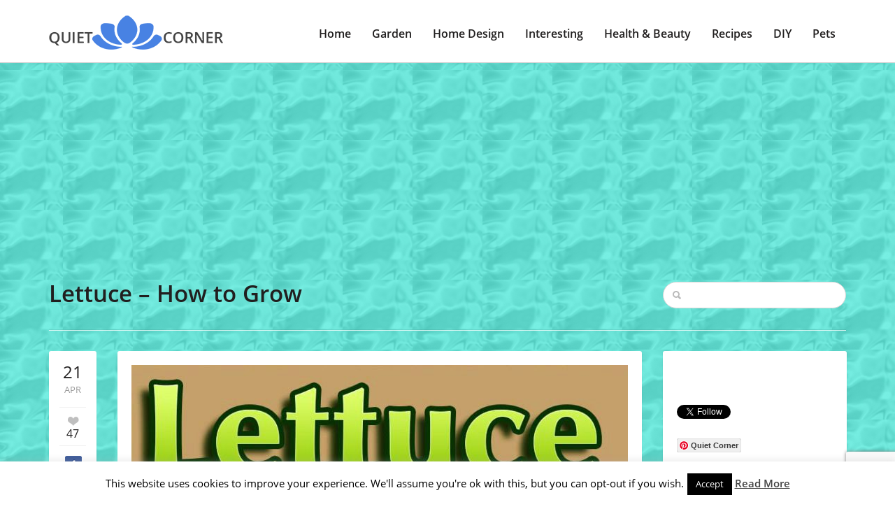

--- FILE ---
content_type: text/html; charset=utf-8
request_url: https://www.google.com/recaptcha/api2/anchor?ar=1&k=6LdTF6kZAAAAADWLzBwOMRgz4bCk6DDWtF4JWBhB&co=aHR0cHM6Ly93d3cucXVpZXQtY29ybmVyLmNvbTo0NDM.&hl=en&v=PoyoqOPhxBO7pBk68S4YbpHZ&size=invisible&anchor-ms=20000&execute-ms=30000&cb=52vnnb9e2opp
body_size: 48764
content:
<!DOCTYPE HTML><html dir="ltr" lang="en"><head><meta http-equiv="Content-Type" content="text/html; charset=UTF-8">
<meta http-equiv="X-UA-Compatible" content="IE=edge">
<title>reCAPTCHA</title>
<style type="text/css">
/* cyrillic-ext */
@font-face {
  font-family: 'Roboto';
  font-style: normal;
  font-weight: 400;
  font-stretch: 100%;
  src: url(//fonts.gstatic.com/s/roboto/v48/KFO7CnqEu92Fr1ME7kSn66aGLdTylUAMa3GUBHMdazTgWw.woff2) format('woff2');
  unicode-range: U+0460-052F, U+1C80-1C8A, U+20B4, U+2DE0-2DFF, U+A640-A69F, U+FE2E-FE2F;
}
/* cyrillic */
@font-face {
  font-family: 'Roboto';
  font-style: normal;
  font-weight: 400;
  font-stretch: 100%;
  src: url(//fonts.gstatic.com/s/roboto/v48/KFO7CnqEu92Fr1ME7kSn66aGLdTylUAMa3iUBHMdazTgWw.woff2) format('woff2');
  unicode-range: U+0301, U+0400-045F, U+0490-0491, U+04B0-04B1, U+2116;
}
/* greek-ext */
@font-face {
  font-family: 'Roboto';
  font-style: normal;
  font-weight: 400;
  font-stretch: 100%;
  src: url(//fonts.gstatic.com/s/roboto/v48/KFO7CnqEu92Fr1ME7kSn66aGLdTylUAMa3CUBHMdazTgWw.woff2) format('woff2');
  unicode-range: U+1F00-1FFF;
}
/* greek */
@font-face {
  font-family: 'Roboto';
  font-style: normal;
  font-weight: 400;
  font-stretch: 100%;
  src: url(//fonts.gstatic.com/s/roboto/v48/KFO7CnqEu92Fr1ME7kSn66aGLdTylUAMa3-UBHMdazTgWw.woff2) format('woff2');
  unicode-range: U+0370-0377, U+037A-037F, U+0384-038A, U+038C, U+038E-03A1, U+03A3-03FF;
}
/* math */
@font-face {
  font-family: 'Roboto';
  font-style: normal;
  font-weight: 400;
  font-stretch: 100%;
  src: url(//fonts.gstatic.com/s/roboto/v48/KFO7CnqEu92Fr1ME7kSn66aGLdTylUAMawCUBHMdazTgWw.woff2) format('woff2');
  unicode-range: U+0302-0303, U+0305, U+0307-0308, U+0310, U+0312, U+0315, U+031A, U+0326-0327, U+032C, U+032F-0330, U+0332-0333, U+0338, U+033A, U+0346, U+034D, U+0391-03A1, U+03A3-03A9, U+03B1-03C9, U+03D1, U+03D5-03D6, U+03F0-03F1, U+03F4-03F5, U+2016-2017, U+2034-2038, U+203C, U+2040, U+2043, U+2047, U+2050, U+2057, U+205F, U+2070-2071, U+2074-208E, U+2090-209C, U+20D0-20DC, U+20E1, U+20E5-20EF, U+2100-2112, U+2114-2115, U+2117-2121, U+2123-214F, U+2190, U+2192, U+2194-21AE, U+21B0-21E5, U+21F1-21F2, U+21F4-2211, U+2213-2214, U+2216-22FF, U+2308-230B, U+2310, U+2319, U+231C-2321, U+2336-237A, U+237C, U+2395, U+239B-23B7, U+23D0, U+23DC-23E1, U+2474-2475, U+25AF, U+25B3, U+25B7, U+25BD, U+25C1, U+25CA, U+25CC, U+25FB, U+266D-266F, U+27C0-27FF, U+2900-2AFF, U+2B0E-2B11, U+2B30-2B4C, U+2BFE, U+3030, U+FF5B, U+FF5D, U+1D400-1D7FF, U+1EE00-1EEFF;
}
/* symbols */
@font-face {
  font-family: 'Roboto';
  font-style: normal;
  font-weight: 400;
  font-stretch: 100%;
  src: url(//fonts.gstatic.com/s/roboto/v48/KFO7CnqEu92Fr1ME7kSn66aGLdTylUAMaxKUBHMdazTgWw.woff2) format('woff2');
  unicode-range: U+0001-000C, U+000E-001F, U+007F-009F, U+20DD-20E0, U+20E2-20E4, U+2150-218F, U+2190, U+2192, U+2194-2199, U+21AF, U+21E6-21F0, U+21F3, U+2218-2219, U+2299, U+22C4-22C6, U+2300-243F, U+2440-244A, U+2460-24FF, U+25A0-27BF, U+2800-28FF, U+2921-2922, U+2981, U+29BF, U+29EB, U+2B00-2BFF, U+4DC0-4DFF, U+FFF9-FFFB, U+10140-1018E, U+10190-1019C, U+101A0, U+101D0-101FD, U+102E0-102FB, U+10E60-10E7E, U+1D2C0-1D2D3, U+1D2E0-1D37F, U+1F000-1F0FF, U+1F100-1F1AD, U+1F1E6-1F1FF, U+1F30D-1F30F, U+1F315, U+1F31C, U+1F31E, U+1F320-1F32C, U+1F336, U+1F378, U+1F37D, U+1F382, U+1F393-1F39F, U+1F3A7-1F3A8, U+1F3AC-1F3AF, U+1F3C2, U+1F3C4-1F3C6, U+1F3CA-1F3CE, U+1F3D4-1F3E0, U+1F3ED, U+1F3F1-1F3F3, U+1F3F5-1F3F7, U+1F408, U+1F415, U+1F41F, U+1F426, U+1F43F, U+1F441-1F442, U+1F444, U+1F446-1F449, U+1F44C-1F44E, U+1F453, U+1F46A, U+1F47D, U+1F4A3, U+1F4B0, U+1F4B3, U+1F4B9, U+1F4BB, U+1F4BF, U+1F4C8-1F4CB, U+1F4D6, U+1F4DA, U+1F4DF, U+1F4E3-1F4E6, U+1F4EA-1F4ED, U+1F4F7, U+1F4F9-1F4FB, U+1F4FD-1F4FE, U+1F503, U+1F507-1F50B, U+1F50D, U+1F512-1F513, U+1F53E-1F54A, U+1F54F-1F5FA, U+1F610, U+1F650-1F67F, U+1F687, U+1F68D, U+1F691, U+1F694, U+1F698, U+1F6AD, U+1F6B2, U+1F6B9-1F6BA, U+1F6BC, U+1F6C6-1F6CF, U+1F6D3-1F6D7, U+1F6E0-1F6EA, U+1F6F0-1F6F3, U+1F6F7-1F6FC, U+1F700-1F7FF, U+1F800-1F80B, U+1F810-1F847, U+1F850-1F859, U+1F860-1F887, U+1F890-1F8AD, U+1F8B0-1F8BB, U+1F8C0-1F8C1, U+1F900-1F90B, U+1F93B, U+1F946, U+1F984, U+1F996, U+1F9E9, U+1FA00-1FA6F, U+1FA70-1FA7C, U+1FA80-1FA89, U+1FA8F-1FAC6, U+1FACE-1FADC, U+1FADF-1FAE9, U+1FAF0-1FAF8, U+1FB00-1FBFF;
}
/* vietnamese */
@font-face {
  font-family: 'Roboto';
  font-style: normal;
  font-weight: 400;
  font-stretch: 100%;
  src: url(//fonts.gstatic.com/s/roboto/v48/KFO7CnqEu92Fr1ME7kSn66aGLdTylUAMa3OUBHMdazTgWw.woff2) format('woff2');
  unicode-range: U+0102-0103, U+0110-0111, U+0128-0129, U+0168-0169, U+01A0-01A1, U+01AF-01B0, U+0300-0301, U+0303-0304, U+0308-0309, U+0323, U+0329, U+1EA0-1EF9, U+20AB;
}
/* latin-ext */
@font-face {
  font-family: 'Roboto';
  font-style: normal;
  font-weight: 400;
  font-stretch: 100%;
  src: url(//fonts.gstatic.com/s/roboto/v48/KFO7CnqEu92Fr1ME7kSn66aGLdTylUAMa3KUBHMdazTgWw.woff2) format('woff2');
  unicode-range: U+0100-02BA, U+02BD-02C5, U+02C7-02CC, U+02CE-02D7, U+02DD-02FF, U+0304, U+0308, U+0329, U+1D00-1DBF, U+1E00-1E9F, U+1EF2-1EFF, U+2020, U+20A0-20AB, U+20AD-20C0, U+2113, U+2C60-2C7F, U+A720-A7FF;
}
/* latin */
@font-face {
  font-family: 'Roboto';
  font-style: normal;
  font-weight: 400;
  font-stretch: 100%;
  src: url(//fonts.gstatic.com/s/roboto/v48/KFO7CnqEu92Fr1ME7kSn66aGLdTylUAMa3yUBHMdazQ.woff2) format('woff2');
  unicode-range: U+0000-00FF, U+0131, U+0152-0153, U+02BB-02BC, U+02C6, U+02DA, U+02DC, U+0304, U+0308, U+0329, U+2000-206F, U+20AC, U+2122, U+2191, U+2193, U+2212, U+2215, U+FEFF, U+FFFD;
}
/* cyrillic-ext */
@font-face {
  font-family: 'Roboto';
  font-style: normal;
  font-weight: 500;
  font-stretch: 100%;
  src: url(//fonts.gstatic.com/s/roboto/v48/KFO7CnqEu92Fr1ME7kSn66aGLdTylUAMa3GUBHMdazTgWw.woff2) format('woff2');
  unicode-range: U+0460-052F, U+1C80-1C8A, U+20B4, U+2DE0-2DFF, U+A640-A69F, U+FE2E-FE2F;
}
/* cyrillic */
@font-face {
  font-family: 'Roboto';
  font-style: normal;
  font-weight: 500;
  font-stretch: 100%;
  src: url(//fonts.gstatic.com/s/roboto/v48/KFO7CnqEu92Fr1ME7kSn66aGLdTylUAMa3iUBHMdazTgWw.woff2) format('woff2');
  unicode-range: U+0301, U+0400-045F, U+0490-0491, U+04B0-04B1, U+2116;
}
/* greek-ext */
@font-face {
  font-family: 'Roboto';
  font-style: normal;
  font-weight: 500;
  font-stretch: 100%;
  src: url(//fonts.gstatic.com/s/roboto/v48/KFO7CnqEu92Fr1ME7kSn66aGLdTylUAMa3CUBHMdazTgWw.woff2) format('woff2');
  unicode-range: U+1F00-1FFF;
}
/* greek */
@font-face {
  font-family: 'Roboto';
  font-style: normal;
  font-weight: 500;
  font-stretch: 100%;
  src: url(//fonts.gstatic.com/s/roboto/v48/KFO7CnqEu92Fr1ME7kSn66aGLdTylUAMa3-UBHMdazTgWw.woff2) format('woff2');
  unicode-range: U+0370-0377, U+037A-037F, U+0384-038A, U+038C, U+038E-03A1, U+03A3-03FF;
}
/* math */
@font-face {
  font-family: 'Roboto';
  font-style: normal;
  font-weight: 500;
  font-stretch: 100%;
  src: url(//fonts.gstatic.com/s/roboto/v48/KFO7CnqEu92Fr1ME7kSn66aGLdTylUAMawCUBHMdazTgWw.woff2) format('woff2');
  unicode-range: U+0302-0303, U+0305, U+0307-0308, U+0310, U+0312, U+0315, U+031A, U+0326-0327, U+032C, U+032F-0330, U+0332-0333, U+0338, U+033A, U+0346, U+034D, U+0391-03A1, U+03A3-03A9, U+03B1-03C9, U+03D1, U+03D5-03D6, U+03F0-03F1, U+03F4-03F5, U+2016-2017, U+2034-2038, U+203C, U+2040, U+2043, U+2047, U+2050, U+2057, U+205F, U+2070-2071, U+2074-208E, U+2090-209C, U+20D0-20DC, U+20E1, U+20E5-20EF, U+2100-2112, U+2114-2115, U+2117-2121, U+2123-214F, U+2190, U+2192, U+2194-21AE, U+21B0-21E5, U+21F1-21F2, U+21F4-2211, U+2213-2214, U+2216-22FF, U+2308-230B, U+2310, U+2319, U+231C-2321, U+2336-237A, U+237C, U+2395, U+239B-23B7, U+23D0, U+23DC-23E1, U+2474-2475, U+25AF, U+25B3, U+25B7, U+25BD, U+25C1, U+25CA, U+25CC, U+25FB, U+266D-266F, U+27C0-27FF, U+2900-2AFF, U+2B0E-2B11, U+2B30-2B4C, U+2BFE, U+3030, U+FF5B, U+FF5D, U+1D400-1D7FF, U+1EE00-1EEFF;
}
/* symbols */
@font-face {
  font-family: 'Roboto';
  font-style: normal;
  font-weight: 500;
  font-stretch: 100%;
  src: url(//fonts.gstatic.com/s/roboto/v48/KFO7CnqEu92Fr1ME7kSn66aGLdTylUAMaxKUBHMdazTgWw.woff2) format('woff2');
  unicode-range: U+0001-000C, U+000E-001F, U+007F-009F, U+20DD-20E0, U+20E2-20E4, U+2150-218F, U+2190, U+2192, U+2194-2199, U+21AF, U+21E6-21F0, U+21F3, U+2218-2219, U+2299, U+22C4-22C6, U+2300-243F, U+2440-244A, U+2460-24FF, U+25A0-27BF, U+2800-28FF, U+2921-2922, U+2981, U+29BF, U+29EB, U+2B00-2BFF, U+4DC0-4DFF, U+FFF9-FFFB, U+10140-1018E, U+10190-1019C, U+101A0, U+101D0-101FD, U+102E0-102FB, U+10E60-10E7E, U+1D2C0-1D2D3, U+1D2E0-1D37F, U+1F000-1F0FF, U+1F100-1F1AD, U+1F1E6-1F1FF, U+1F30D-1F30F, U+1F315, U+1F31C, U+1F31E, U+1F320-1F32C, U+1F336, U+1F378, U+1F37D, U+1F382, U+1F393-1F39F, U+1F3A7-1F3A8, U+1F3AC-1F3AF, U+1F3C2, U+1F3C4-1F3C6, U+1F3CA-1F3CE, U+1F3D4-1F3E0, U+1F3ED, U+1F3F1-1F3F3, U+1F3F5-1F3F7, U+1F408, U+1F415, U+1F41F, U+1F426, U+1F43F, U+1F441-1F442, U+1F444, U+1F446-1F449, U+1F44C-1F44E, U+1F453, U+1F46A, U+1F47D, U+1F4A3, U+1F4B0, U+1F4B3, U+1F4B9, U+1F4BB, U+1F4BF, U+1F4C8-1F4CB, U+1F4D6, U+1F4DA, U+1F4DF, U+1F4E3-1F4E6, U+1F4EA-1F4ED, U+1F4F7, U+1F4F9-1F4FB, U+1F4FD-1F4FE, U+1F503, U+1F507-1F50B, U+1F50D, U+1F512-1F513, U+1F53E-1F54A, U+1F54F-1F5FA, U+1F610, U+1F650-1F67F, U+1F687, U+1F68D, U+1F691, U+1F694, U+1F698, U+1F6AD, U+1F6B2, U+1F6B9-1F6BA, U+1F6BC, U+1F6C6-1F6CF, U+1F6D3-1F6D7, U+1F6E0-1F6EA, U+1F6F0-1F6F3, U+1F6F7-1F6FC, U+1F700-1F7FF, U+1F800-1F80B, U+1F810-1F847, U+1F850-1F859, U+1F860-1F887, U+1F890-1F8AD, U+1F8B0-1F8BB, U+1F8C0-1F8C1, U+1F900-1F90B, U+1F93B, U+1F946, U+1F984, U+1F996, U+1F9E9, U+1FA00-1FA6F, U+1FA70-1FA7C, U+1FA80-1FA89, U+1FA8F-1FAC6, U+1FACE-1FADC, U+1FADF-1FAE9, U+1FAF0-1FAF8, U+1FB00-1FBFF;
}
/* vietnamese */
@font-face {
  font-family: 'Roboto';
  font-style: normal;
  font-weight: 500;
  font-stretch: 100%;
  src: url(//fonts.gstatic.com/s/roboto/v48/KFO7CnqEu92Fr1ME7kSn66aGLdTylUAMa3OUBHMdazTgWw.woff2) format('woff2');
  unicode-range: U+0102-0103, U+0110-0111, U+0128-0129, U+0168-0169, U+01A0-01A1, U+01AF-01B0, U+0300-0301, U+0303-0304, U+0308-0309, U+0323, U+0329, U+1EA0-1EF9, U+20AB;
}
/* latin-ext */
@font-face {
  font-family: 'Roboto';
  font-style: normal;
  font-weight: 500;
  font-stretch: 100%;
  src: url(//fonts.gstatic.com/s/roboto/v48/KFO7CnqEu92Fr1ME7kSn66aGLdTylUAMa3KUBHMdazTgWw.woff2) format('woff2');
  unicode-range: U+0100-02BA, U+02BD-02C5, U+02C7-02CC, U+02CE-02D7, U+02DD-02FF, U+0304, U+0308, U+0329, U+1D00-1DBF, U+1E00-1E9F, U+1EF2-1EFF, U+2020, U+20A0-20AB, U+20AD-20C0, U+2113, U+2C60-2C7F, U+A720-A7FF;
}
/* latin */
@font-face {
  font-family: 'Roboto';
  font-style: normal;
  font-weight: 500;
  font-stretch: 100%;
  src: url(//fonts.gstatic.com/s/roboto/v48/KFO7CnqEu92Fr1ME7kSn66aGLdTylUAMa3yUBHMdazQ.woff2) format('woff2');
  unicode-range: U+0000-00FF, U+0131, U+0152-0153, U+02BB-02BC, U+02C6, U+02DA, U+02DC, U+0304, U+0308, U+0329, U+2000-206F, U+20AC, U+2122, U+2191, U+2193, U+2212, U+2215, U+FEFF, U+FFFD;
}
/* cyrillic-ext */
@font-face {
  font-family: 'Roboto';
  font-style: normal;
  font-weight: 900;
  font-stretch: 100%;
  src: url(//fonts.gstatic.com/s/roboto/v48/KFO7CnqEu92Fr1ME7kSn66aGLdTylUAMa3GUBHMdazTgWw.woff2) format('woff2');
  unicode-range: U+0460-052F, U+1C80-1C8A, U+20B4, U+2DE0-2DFF, U+A640-A69F, U+FE2E-FE2F;
}
/* cyrillic */
@font-face {
  font-family: 'Roboto';
  font-style: normal;
  font-weight: 900;
  font-stretch: 100%;
  src: url(//fonts.gstatic.com/s/roboto/v48/KFO7CnqEu92Fr1ME7kSn66aGLdTylUAMa3iUBHMdazTgWw.woff2) format('woff2');
  unicode-range: U+0301, U+0400-045F, U+0490-0491, U+04B0-04B1, U+2116;
}
/* greek-ext */
@font-face {
  font-family: 'Roboto';
  font-style: normal;
  font-weight: 900;
  font-stretch: 100%;
  src: url(//fonts.gstatic.com/s/roboto/v48/KFO7CnqEu92Fr1ME7kSn66aGLdTylUAMa3CUBHMdazTgWw.woff2) format('woff2');
  unicode-range: U+1F00-1FFF;
}
/* greek */
@font-face {
  font-family: 'Roboto';
  font-style: normal;
  font-weight: 900;
  font-stretch: 100%;
  src: url(//fonts.gstatic.com/s/roboto/v48/KFO7CnqEu92Fr1ME7kSn66aGLdTylUAMa3-UBHMdazTgWw.woff2) format('woff2');
  unicode-range: U+0370-0377, U+037A-037F, U+0384-038A, U+038C, U+038E-03A1, U+03A3-03FF;
}
/* math */
@font-face {
  font-family: 'Roboto';
  font-style: normal;
  font-weight: 900;
  font-stretch: 100%;
  src: url(//fonts.gstatic.com/s/roboto/v48/KFO7CnqEu92Fr1ME7kSn66aGLdTylUAMawCUBHMdazTgWw.woff2) format('woff2');
  unicode-range: U+0302-0303, U+0305, U+0307-0308, U+0310, U+0312, U+0315, U+031A, U+0326-0327, U+032C, U+032F-0330, U+0332-0333, U+0338, U+033A, U+0346, U+034D, U+0391-03A1, U+03A3-03A9, U+03B1-03C9, U+03D1, U+03D5-03D6, U+03F0-03F1, U+03F4-03F5, U+2016-2017, U+2034-2038, U+203C, U+2040, U+2043, U+2047, U+2050, U+2057, U+205F, U+2070-2071, U+2074-208E, U+2090-209C, U+20D0-20DC, U+20E1, U+20E5-20EF, U+2100-2112, U+2114-2115, U+2117-2121, U+2123-214F, U+2190, U+2192, U+2194-21AE, U+21B0-21E5, U+21F1-21F2, U+21F4-2211, U+2213-2214, U+2216-22FF, U+2308-230B, U+2310, U+2319, U+231C-2321, U+2336-237A, U+237C, U+2395, U+239B-23B7, U+23D0, U+23DC-23E1, U+2474-2475, U+25AF, U+25B3, U+25B7, U+25BD, U+25C1, U+25CA, U+25CC, U+25FB, U+266D-266F, U+27C0-27FF, U+2900-2AFF, U+2B0E-2B11, U+2B30-2B4C, U+2BFE, U+3030, U+FF5B, U+FF5D, U+1D400-1D7FF, U+1EE00-1EEFF;
}
/* symbols */
@font-face {
  font-family: 'Roboto';
  font-style: normal;
  font-weight: 900;
  font-stretch: 100%;
  src: url(//fonts.gstatic.com/s/roboto/v48/KFO7CnqEu92Fr1ME7kSn66aGLdTylUAMaxKUBHMdazTgWw.woff2) format('woff2');
  unicode-range: U+0001-000C, U+000E-001F, U+007F-009F, U+20DD-20E0, U+20E2-20E4, U+2150-218F, U+2190, U+2192, U+2194-2199, U+21AF, U+21E6-21F0, U+21F3, U+2218-2219, U+2299, U+22C4-22C6, U+2300-243F, U+2440-244A, U+2460-24FF, U+25A0-27BF, U+2800-28FF, U+2921-2922, U+2981, U+29BF, U+29EB, U+2B00-2BFF, U+4DC0-4DFF, U+FFF9-FFFB, U+10140-1018E, U+10190-1019C, U+101A0, U+101D0-101FD, U+102E0-102FB, U+10E60-10E7E, U+1D2C0-1D2D3, U+1D2E0-1D37F, U+1F000-1F0FF, U+1F100-1F1AD, U+1F1E6-1F1FF, U+1F30D-1F30F, U+1F315, U+1F31C, U+1F31E, U+1F320-1F32C, U+1F336, U+1F378, U+1F37D, U+1F382, U+1F393-1F39F, U+1F3A7-1F3A8, U+1F3AC-1F3AF, U+1F3C2, U+1F3C4-1F3C6, U+1F3CA-1F3CE, U+1F3D4-1F3E0, U+1F3ED, U+1F3F1-1F3F3, U+1F3F5-1F3F7, U+1F408, U+1F415, U+1F41F, U+1F426, U+1F43F, U+1F441-1F442, U+1F444, U+1F446-1F449, U+1F44C-1F44E, U+1F453, U+1F46A, U+1F47D, U+1F4A3, U+1F4B0, U+1F4B3, U+1F4B9, U+1F4BB, U+1F4BF, U+1F4C8-1F4CB, U+1F4D6, U+1F4DA, U+1F4DF, U+1F4E3-1F4E6, U+1F4EA-1F4ED, U+1F4F7, U+1F4F9-1F4FB, U+1F4FD-1F4FE, U+1F503, U+1F507-1F50B, U+1F50D, U+1F512-1F513, U+1F53E-1F54A, U+1F54F-1F5FA, U+1F610, U+1F650-1F67F, U+1F687, U+1F68D, U+1F691, U+1F694, U+1F698, U+1F6AD, U+1F6B2, U+1F6B9-1F6BA, U+1F6BC, U+1F6C6-1F6CF, U+1F6D3-1F6D7, U+1F6E0-1F6EA, U+1F6F0-1F6F3, U+1F6F7-1F6FC, U+1F700-1F7FF, U+1F800-1F80B, U+1F810-1F847, U+1F850-1F859, U+1F860-1F887, U+1F890-1F8AD, U+1F8B0-1F8BB, U+1F8C0-1F8C1, U+1F900-1F90B, U+1F93B, U+1F946, U+1F984, U+1F996, U+1F9E9, U+1FA00-1FA6F, U+1FA70-1FA7C, U+1FA80-1FA89, U+1FA8F-1FAC6, U+1FACE-1FADC, U+1FADF-1FAE9, U+1FAF0-1FAF8, U+1FB00-1FBFF;
}
/* vietnamese */
@font-face {
  font-family: 'Roboto';
  font-style: normal;
  font-weight: 900;
  font-stretch: 100%;
  src: url(//fonts.gstatic.com/s/roboto/v48/KFO7CnqEu92Fr1ME7kSn66aGLdTylUAMa3OUBHMdazTgWw.woff2) format('woff2');
  unicode-range: U+0102-0103, U+0110-0111, U+0128-0129, U+0168-0169, U+01A0-01A1, U+01AF-01B0, U+0300-0301, U+0303-0304, U+0308-0309, U+0323, U+0329, U+1EA0-1EF9, U+20AB;
}
/* latin-ext */
@font-face {
  font-family: 'Roboto';
  font-style: normal;
  font-weight: 900;
  font-stretch: 100%;
  src: url(//fonts.gstatic.com/s/roboto/v48/KFO7CnqEu92Fr1ME7kSn66aGLdTylUAMa3KUBHMdazTgWw.woff2) format('woff2');
  unicode-range: U+0100-02BA, U+02BD-02C5, U+02C7-02CC, U+02CE-02D7, U+02DD-02FF, U+0304, U+0308, U+0329, U+1D00-1DBF, U+1E00-1E9F, U+1EF2-1EFF, U+2020, U+20A0-20AB, U+20AD-20C0, U+2113, U+2C60-2C7F, U+A720-A7FF;
}
/* latin */
@font-face {
  font-family: 'Roboto';
  font-style: normal;
  font-weight: 900;
  font-stretch: 100%;
  src: url(//fonts.gstatic.com/s/roboto/v48/KFO7CnqEu92Fr1ME7kSn66aGLdTylUAMa3yUBHMdazQ.woff2) format('woff2');
  unicode-range: U+0000-00FF, U+0131, U+0152-0153, U+02BB-02BC, U+02C6, U+02DA, U+02DC, U+0304, U+0308, U+0329, U+2000-206F, U+20AC, U+2122, U+2191, U+2193, U+2212, U+2215, U+FEFF, U+FFFD;
}

</style>
<link rel="stylesheet" type="text/css" href="https://www.gstatic.com/recaptcha/releases/PoyoqOPhxBO7pBk68S4YbpHZ/styles__ltr.css">
<script nonce="SymhIqsMGe_M1U16ZiIqKw" type="text/javascript">window['__recaptcha_api'] = 'https://www.google.com/recaptcha/api2/';</script>
<script type="text/javascript" src="https://www.gstatic.com/recaptcha/releases/PoyoqOPhxBO7pBk68S4YbpHZ/recaptcha__en.js" nonce="SymhIqsMGe_M1U16ZiIqKw">
      
    </script></head>
<body><div id="rc-anchor-alert" class="rc-anchor-alert"></div>
<input type="hidden" id="recaptcha-token" value="[base64]">
<script type="text/javascript" nonce="SymhIqsMGe_M1U16ZiIqKw">
      recaptcha.anchor.Main.init("[\x22ainput\x22,[\x22bgdata\x22,\x22\x22,\[base64]/[base64]/[base64]/[base64]/cjw8ejpyPj4+eil9Y2F0Y2gobCl7dGhyb3cgbDt9fSxIPWZ1bmN0aW9uKHcsdCx6KXtpZih3PT0xOTR8fHc9PTIwOCl0LnZbd10/dC52W3ddLmNvbmNhdCh6KTp0LnZbd109b2Yoeix0KTtlbHNle2lmKHQuYkImJnchPTMxNylyZXR1cm47dz09NjZ8fHc9PTEyMnx8dz09NDcwfHx3PT00NHx8dz09NDE2fHx3PT0zOTd8fHc9PTQyMXx8dz09Njh8fHc9PTcwfHx3PT0xODQ/[base64]/[base64]/[base64]/bmV3IGRbVl0oSlswXSk6cD09Mj9uZXcgZFtWXShKWzBdLEpbMV0pOnA9PTM/bmV3IGRbVl0oSlswXSxKWzFdLEpbMl0pOnA9PTQ/[base64]/[base64]/[base64]/[base64]\x22,\[base64]\x22,\x22Zgliw6ZELmHCm8OqM8OHwqzDoMKqw5/DowECw5vCs8KQwoILw6jChhLCm8OIwq3CqsKDwqcjMSXCsGZYasOuYcKKaMKCHMOOXsO7w5VQEAXDi8KWbMOWUSt3A8Ksw6YLw63CnMKKwqcww5jDs8O7w7/DpV1sQwlwVDxxKy7Dl8O3w6DCrcO8VTxEABHCtMKGKkhpw75ZY2JYw7QEUy9YJsKHw7/CogUJaMOmVcOLY8K2w7Nhw7PDrTNAw5vDpsOIW8KWFcKHCcO/[base64]/[base64]/CvcOGF8O9w5VrwrskaMOvwoTDt8KmaSXCtzd1w5XDoynDkmg+wrRUw4vCv08uVhQmw5HDqVVRwpLDlsKew4ICwrIbw5DCk8KWfjQxNiLDm39ZcsOHKMOwbUrCnMOaUkp2w6bDpMOPw7nCpFPDhcKJcl4MwoF0wrfCvETDucOGw4PCrsKCwpLDvsK7wo98dcKaJlJ/wpc/amRhw7AQwq7CqMOMw71zB8KUWsODDMKgKVfChXXDkQMtw4XCnMOzbisEQmrDjAIgL3jCgMKYT1bDoDnDlUrCkmoNw7NabD/CrsOTWcKNw6zCnsK1w5XCt2U/JMKSfSHDocK0w4/CjyHCvhDClsOybsO9VcKNw5hLwr/[base64]/DglDCuMK1D8O/[base64]/Du2cQw7JAc352w5fCrxvDq8K1AwBjIhnDrUbCucKkEH/[base64]/CkmHCjArDq8OqUX/DokfDsMOfTXhBwpM3w6ZAO8OXMndYw4/CiHzDmsKmHVTDmnrCszRUwpnDikvCr8OTw5nCpiRnYsK7E8KLwqhrbsK2w7BBWMKrwr7DpzNnP35hHk7CqDBlw5VDfERUKUUAw4x2wrPDqUAyLMOMb0XDl3jDjwLDssOITsOiw5R1CmMPw6ESBmBkE8KhTlNyw4/DsgRSw69lVcKYbAhxIsKQw7DDhMOmw4/[base64]/Ds8OaDC/DgMOwwq/CosOLCn/CocKNwozCmkDDoHTDi8OFayJ0fsOGw4Nuw4TDjHbDu8O4IcKHfT3DnF/DrsKmGcOCAnQjw401S8OmwqEqMMO9KxwvwqnCgsOnwoJxwpB+dWrDqHsywoTDq8K/wpbDlMKowoN4TxzCmsKMDXAjwq7DosKzLwo7GcOtwpDChjnDrcOLdnsuwo/[base64]/Du3Now68hckjCqyN0w4HDmWHDpSzDsMKkbjvDqcOTwozDj8KAw6FsSnMSw6MPSsOAfcOWWnDChMKBw7TCoMOsYMKXwpk/[base64]/K8Ouw7LDkjx7wq3CjMOIwrJpMTVqKcO7LCPDjwkxwp17w53CimrCqQ/DhMKAw5IpwpHDtnHChcKXwoHDhSvDu8K6MMOvwpAMd0rCg8KTbBUuwoZHw4HCtMKqw6DDmcOlZ8Kgw4JQYT/DgsOtWcK8PcO7eMOow77DgADCosKgw4PCrnxPMBEkw75BSAjDk8KdD2w0QX9EwrV0w4HCi8OwDivCmcO4PFrDuMOUw6/[base64]/CsMOnP8OLwqTCgDfDqE07K8Khw6g4w7xwacKfwpVPP8Kfw5/CuypNGBXCtwM3cCoqw7jCjSTCj8KOw7PDpzBxF8KHRS7CklLCkCbDpwXDqh/Dq8O/w4XCmglRwrQ5GMOFwqnCmGbCvsOQUsKSwr/CpH8DNVXDgcKBw6jCgVc5bQ3Cs8OUJMKNw7dfw5nDosO2VkTCq13DhADCg8KQw6LDvFBDTMOVdsOAUcKfwpJ2woXCnwzDgcOuw5UoJ8KHecKPQ8KLWMKww4Jyw6RowpFdScKmwoXDr8KEw4tywojDosO3w41BwpIQwpMqw4vDvXFjw6w+w4TDgsK/[base64]/[base64]/w5vDtcOYwqI/wqPCh8O9YsOCKsKqw6zCqsOvTRwwEELCr8OMB8OnwogpMcKYe1XDvMKvW8O/[base64]/DhsOtB8Kfwp5Aw6YZBWQ/wohxMA/CpQ/Cq3jDkH7DgmbDhHRVwqfCrTvDicO3w6rCkB7CvMOnVA5Zwq1Rw6x7wpnDvsOXCg5Pwpxqw59QWMK6Y8ObZcOTZGhvcMK3DjbDkMOkeMKkdDxuwp/DncOpw6TDs8K5FD8Mw4dNGxrDoE/DjsOWCcOpwrHDmijDv8OSw6pkw50QwqJVwp9Lw67CghN2w4MSNzxRwrDDksKLw5/ClcKgwqbDncKow4I3R2AuZcKbw6obTE10WBx1MRjDuMKrwo0DJMKuw4IbRcKxdW7DijrDm8Klwr3DuXIhw4fCmBBQPMKyw5TDrmENM8O5VkvDicKSw7XDksKZO8Ohe8OHwqrCmBrDqAU4GC/DocKHCsKuwq/CvU/DjMOnw6xtw4DCjmHChGTCkcOqdsOzw7ETeMOkw5zDrsOcw4xDwobDtnfDsCJgTjEZDHcRQcOVc1vCoy/DqMOSwoTDg8Oow6kHw6nCswBIwqxewqTDqMKObAkXGsKgZ8OGE8KOwo/CjMOawrjCtVPCmVBwPMOyU8KhVcKYA8OCw6DDm2sUwpPCjWY4w5U3w7YMw6nDnMK/wpvDglLCqVHDn8O6KBfDqD7CmcORA1hgwqlKw6DDpcO3w75kQSHCpcOFRVZ1CRsdHsOwwqkKwr9jKhIAw6lSw57CmMOIw5vDu8OHwrJkTsKCw7pfwqvDiMOgw6JnZcOoQArDtMO4wpJbDMKgw6TDlcO8KsOEw5BYw5EOw5R3w4PCmcKywr4lw4/Ck17Dnlp5w4vDpFnCkglgTjfCs3/DhcOMw5nCt3fDnMKmw47CulnDs8OIfMKIw7PCucOwIjldwovDtMOlYUbDjlMvw6jDtSZWwqxJCUrDuj5Kw6kXGiXDlg7CokvCplhLEkUSXMOFw7tcHsKlFCLCo8Olwq7DtsOTbsO4YMODwpfDviHDj8Osanckw4/[base64]/DMOiCTbCpkLDlX0sw6x4w5/[base64]/[base64]/[base64]/DpMOcFFNKPkw4woxswqEowolRQCF7w5/CjMKZw7zChT40wpwYwrPDhMO+w4giw5nDmcO/O2ENwrZ0cCpywqrCijBKesOjwqDDpEsSZmHDqxNpw5PCgBk4wq3CjMOaQAFldDvDijfCsxMMaC54w6h/wpJ6H8OLw4jCl8KiRkggwqBYQTbDjcOMwrJ2woNjwofCm1bCjMKyWzDCjyRaecOJTSbDuQUzZcKfw79HdFR8WsK1w44IIMKOGcOrGVx2U03CvcOVQ8ONVH/ChsO0MTzCmynClxYuwrbDuT4mZMOcwq7DpFMqBgsSw7nCs8O1f1cPNcOSI8O2w4HCpUXDocOkLMKVw6RSw4rCkcKww4zDk3TDhVbDl8OSw6TCgBXCiFDCsMO3w7Jlw6E6wqtUCzsRw4vDp8Oow6gMwrjDssKMfMOxw4p/[base64]/[base64]/Cs8KywqR6NcKMUsK3BCnCscKDNVQTwrJHIk0dV07ChsKgwp0pcVQEEsKowrLCuFLDiMKIw5V+w44awo/Di8KPXGI1QMOdORTCvCnDl8OQw6pAEXHCrcOAE2zDosOzw4g6w4NIwqgGL1jDtsKSFMKQWsK9f2gHwrTDqVBILw/Cl01gJsKCNBVrwpTDtsK/A3LDhsKeJcObw6rCt8OZLMOcwqk7w5XDrsKzNsOpw4vCk8KVcsKJIVzCsGXCmhElbMK8w7jDusOpw51Nw5A8IMKLwpJJODTDvCoaLsOdK8OFUw0+w49Fe8OqVMKcwrDCs8KTw4R/YBnDr8O5wr7DnErDgiPDssK3NMO8w7LCl2HDmyfCsmzDnHZjwrMtbcKlw6TCsMOewptnw4fDj8OJVyBKw5BtScOpQWZ6wrd7w7/[base64]/[base64]/IDtuw4AFbMKmGg3CqVxQdsO/woHDszXCtcKUwqYLRS/CkkZ7NUzCtQwiw7bDhHBKw6XDlsKjHGPCs8OWw5fDjzpRNWsVw5d3DjjCh1APw5fCi8KDwoTCkwzChMOrN03CilHCgHJUFwRjwqMjacOYBsKjw6HDoBbCg03DlFB9b2EHwro6GMKNwoN2wrMJaUpPF8O/[base64]/CgmhEADlgZwnDjFrCjHHDvHQTwocyw6DDjcONRlknw6vDmcO/wr0neH3DuMOkSMOoEsKoPMK+wpBmOHU6w4hRw5vDiFvDp8Kcd8KQw5bCrsKSw5XDsDh9dRt6w4hWfMKMw6Q2exbDmBzCs8OJwoTDo8K1w7PCgMK+KVfDhMKQwp7ClHfCkcOMX3bCl8Kiwo3Dt1PCsz4MwpQBw6bDrcOJXWJjBkHCvMOkwr/Ch8KeW8OUV8OZGsOrXsKJC8KcXwrCulAFM8KSw5vDp8KKwqbDhkADE8OOwqnDu8OYGkoKwpfCnsKaYXPClU4raivCuAguQ8OUXRzCrlI/U2HCi8KncRvCjW8SwplOHMOrXcKew5DDv8OWwqRywrDClWHChsK9wpTClH8rw6nCp8KNwpYVwrh8HMOTw4AOAcOdTlwwwpXDhsKVw6lhwrRBwpnCvcK4R8OQNMOpK8KmBcKVw6AzLRXDqmzDqcK8wrslbMOiRsKTOAvDkcK0wpQpwprCnh/DpHfCp8Kzw6l9w6glecKJwqHDuMOZJMKBRMOrwobCiHNEw6xOSVtkwrYywowowpMvRA4AwrLDmggyf8Kswq1Bw7zDnSfCjgpkfXrCnF3CvsOIw6Quw5XCtBDDvcOTwoPCjsO1bCJZwqLCh8OJTMKDw63DrwrCo13CmMKMwpHDmMKUK2jDjG/CgF/DpsO7G8KbUh1Dd3kJwo7DpyMbw7vDvsO0RMOvw4jDnHBjw6pxe8Kjwo4qITBSIxrCoHbCtRt1TsONwrRlR8O8wqhzXibCvjAAw4rDp8KZFcKUVMKULcOuwqDCncKFw4tFwoFqb8OxZhLCn0xsw53DvDHDqwsLw4MCL8OKwp9kwo/DnMOlwqREXj0XwrXCkMOLfi3CjsKJRMOZw70yw4RKAsOHGMObPcKvw6J1XcOpAGjCuHweZF8kw5/DgFUDwr3DjMKtbcKLU8OFwqrDu8OdBHPDkcOSJ1UzwpvCmMK0N8OHDVnDlsOBGzbDvMKXwopBwpF0wq/[base64]/CtxzDtG9Iwq54wrrDuMOgw4cBwqU/DMKYCS0BwrfCocOqw6fDn2xLw6M6w4PCr8OWw7VwaV3Cg8K1TMO4w70kw6jDj8KFEcK3LVdnw6JDJg8swpvDkknDvETCi8Kzw6o7N3jDscOZFMOnwqRTY3zDv8KTCsKMw4fCmcO2XMKaKwwPTMOCGzIUwpLCssKMDsOvw5kfPMKsTGYNcXRKwot7ZcK/w5vCkFHChyfDllkFwqfCs8Omw6/Co8OHGMKIXh0Uwrs+wpMAfMKOwopUJzNhw7hdZWEgHcOGw5/Cm8KycsOcwqXDjQ/DkjrCuTrCsBdlesKhw7MQwrQQw7AEwoFMwonCtzrDgHpWPQ9lUjbCnsOjbMOPIH/CocKww6pGOR03JsOTwpElI1EdwpgCFMKHwoMxBCzCpEvDrsKZw4hiVMKGPsOhwp/CssKOwoUGE8OFe8Oib8OJw4MYQsKJPgQiHcK1FQjDlcOIwrZFH8OLFzzDg8Kjwq3DgcKowptJUk9QCTsbwq/Cn35pw7wpOWfDmh7CmcKNacODwonDvy5zSn/CrEXDl33Dg8OBPMKhw5rDhS7DqgLDj8ONYHw+csOBLsK/[base64]/w6ZDw6dMHSAPwpdtwpfCvgHCncKcMWweKcOgAicQw5cpXVUBAns9dz9YNsKXUsKVSMOuNVrCoAbDhihnwoBKCRYMwprCq8KDwozDmsOuSkzCpEYewpt7wp9GV8OYfmfDnmgycsOaDsKww47DnMKjRHERPcObL2Z/[base64]/Dn8O3woDDtz/[base64]/w6nCjQF/OBIWwojCsWkLwq/CqDHDlsKLw7pCaCDDpsKgNx7Cu8OScWjDkDrDhGVFS8KHw7fCoMK1wqdbDsK0e8Kyw45mwq3DkThdRcOyDMOrdhJsw7PDoUQXw5YXFcOGRMO/F0nDlEsRF8OHwo3CtmnCvcObXcOHOHMcK0cZw6VzEQLDj0U7w4fDtH7CgXV9DiHDrF/[base64]/w6TDpMOQw63DgTsgecKow7HCm8KFc8OIwovDgsObw5XDnQx7w5YPwoA3w7oYwofDsig/w4pELWbDtsO8TS3Dq0zDkMOFPMOrw6NRw7YfPsKuwqPDmsOSBXbCljgSPB/DkzBwwpUQw6bDvEcPAUbCg2olLsOyTnFew5hQTwZxwqfDrMK/BUU/wppawphKw6cJPsORecOyw7bCpMK/wp/CgcO+w5tJwqXCrCFswqDCoTPCoMOUPhXDljXDq8OxdsKxLTcTwpc5w6RaemXCszI7w5oOw5FpHFQIasO7DMOES8OZP8OGw6Y6w6zCvcK5BnjCgjBbwqkMC8O9wpDDm0R+cGzDuRLDgGlGw4/CpgkEVMORARjCjFnCpCZxRDfDvsODw6lYccKGHsKkwownwrgWwognME5Ywp7DocKhwoHCrm5Nwr7DtkwNNEFjJcOQwpDDtmXCoWoDwrHDtTkWR0EvNsOmEmjCr8KewoLCgMK4Zl3DtTxFPsKswqx+cU/Cs8KqwqBXLU4pPcOIw4fDhDDDncO1wqBWIRrCgF1Vw6xJwphfBcOsLCfDtlLDr8Oowr85w6B2GA7DksKXZGrDpsObw7TCisKFaCV8C8K3wojDk1giXWQGwoU/L2zDtnHCrQNnfcK5wqEfw5zDuy/Dt2nDpCLCjG7Dj3TCrcK3CsKaQwVDw6w7MR5fw6ATwqQRVsKHHCUOSwYZOjpTwpPDiWvDjQ/CusOfw79+wpwow67CmMKjw6xaccOjw5DDiMOxBgLCoGbDssK0wqUqwosPw5ttOWXCpV1Sw6cLLD3CmcOfJ8OZCErCj3kSHsOWwpI6a3lcE8Obw47Dgystw5fDp8KHw4/CnsOoExxoZMKTwqfCjMOEXS/ClMOBw6fCgQrCnMOzwqfCmsKcwrNUAzfCvMKBbMOnUTjCrcKAwr/Cij0CwqrDlhYBw5jCr0Yew5nCocKnwopXw6EHwoDDjcKZScO5wqbCqTFrw7lpwrpwwpLCqsO/w48kwrFdNsOcZyrCunjDlMOew5cDw5AQw58ww7U7UQ4GFMK/G8OYwpAXPB3DjCvDh8KWEDkEUcK7QG5pwpoKw7XDjcOUw4DCk8KzOcKQd8OVSinDrMKAEsKDwrbCrsOnA8OIwpvCmHnDun/Dgx/DqTppHMKOF8OdWxnDmcOBAlsCwobCmRHCkXkkwq7DjsKrwpkLwp3CtsOcE8K0NsK6DsOZwrENGDvCu1tCe0TCnMOMdBM6JMKHw4E/woo/U8OWw4lUw690wp5IfcOSI8K9wrlJfS98w75KwoLCucOdSsORUkzCm8Okw5okw7/DtcOFe8KNw4rDgsOMwpt9w6jCr8OAR03DlDJwwqXDhcOZJE44bsKbDQnCqcOaw7kiw4fDicORwr4vwqbDtltNw6gqwpgzwrAzUjPDin/[base64]/CugjCsmZ3R1/Dq8KyF8OZVS3Cv2B7M8OFwoJvLRzCrCJIwosVw4vCq8OMwrlaa2PCnS/CgycCw6HDlGN9wrHCmEpMwqzDjl9nw6PDn3gJwpVUw4Jfw7hIw7Fdw4hiDcKmwojDiXPCk8OCPcKyU8KQwoLCnzd6CgohdsOGwpTCtsOwBcKEwp9Bwp1OcFIZwqbCv3lDw4nCgwofw5fCsWIIw5cOw5TClRAZwr1aw6HCpcKMLS/DvDd5X8OVdcKWwqvCkcOESC8iOsKiw4LCgCHClsKNw5/[base64]/Ckk/DqMKdw6QINcKECsKCIcKRw69gDsOAw4vCuMO1c8KPwrDChcOTDAvCnsKaw51iPHrCm2/CuC8HTMKhZnViwobDp2/DjMONCUDDkFNlwpETwpvCmsKJw4LCuMKhKw/[base64]/DusKwbjouw4nDscKQBDvDt1rCv8OCIRTDmXZiM2pvw4nCjEfCmhDDtzYBd3bDvnTCtEhTQBg9w6/DjsOgMR3DolgMSyF0XcK/[base64]/[base64]/Do8KuTsKCw4M+YHBow4M1wrhMc0lNbsKSw74Bw77Dhn9kwpjCqVbDhlTCnGo4wpPCisOiw5/[base64]/Zhhiw7/Cm8OIFl/Dt2LDmMOcUWPCm8OxScK0wofDv8O7w6/CncKzwoNRw4ENwolBwobDmnTCjGPDvCXCrsKnw7PDkHNzwop5NMK1GsKBM8OMwrHCocK8X8K4wqdWH1B6esOgG8OUwq8gwrhgIMKjwpwkLxgYw7FkBcKTwrkpw7vDtEBmajzDuMOvwqnCnMO/BG/DnsOmwog9wrADw6ZSG8KhcndwD8OsTsKGJ8O0LDzCsEYiw7fDogcXw6Bjw6sfwqXDpRc/EcOAw4fCk2gRw7fCum7Cq8KmGFPDkcOODWZaIEAfOsOSwrLDgXzDusOjw7HDg2zDgcOiYQXDoiRfwotgw7ZawqLCkcKjwoYOP8K2RxDDgz7CpQ/DhS/DiUczw7DDl8KSGRoRw7QkOMOzwogyTcOcbV1TF8OaLMOdF8OQwp3CmWzCsVAvCMOoIjPCpMKcwrvDvmpgwr85P8OgMcOjw7XDjwJYw5zDpnx6w4rCrMKawojDi8Omwr/CrVHDingdwo3DjgfCtcKfZXYhw5rCs8KTCkXDqsKBw4dEVBnDnlHDo8KnwqjDi0wnwpPCu0HCv8Krw69XwpY/wqnDuCssIMK4w6jDl24OL8OhTsOyF1TCmMO0USHCjMKTw542woQKYAXCr8OJwpYLFMOLwqEnf8OtS8O1M8OoO3Zdw5Aowr5Ew53Dj2rDuQzCp8OgwpXCssKMBcKIw67CiyrDmcOAAMOgUk4GIywCIcK+woLCh19Zw7/[base64]/Cj28mwpYOMMOZwrvCpgPDq8O/[base64]/[base64]/w5VVw4bCncOgfBrDgDjCi8OjRRhrwrdxBFLDosKqDcKvw6dRw7V9wrzDmsKnw6oXwq/[base64]/dAvDpwN+w5dDw4DCkcO+esKswrTCnsKHwq7Cpyhww5bCsMKXFizDnMOow5h/dcKCGChCB8KSW8OVw53DtGlwJ8OIbsKow4TCmxXCmMOjfcOSfwDClMKmKMK6w48eRzk9bcOMG8O5wqPCm8K2wrNrRsKKd8ODwrpQw4LDgsOMAmvCkgoWwqoyK34swr3DnnvCv8KSeFxrw5YYT0/CmMOVwqbCjsKowrHCmcKiw7PDqzQLw6HCr1XCv8O1woFDYBzDmMOHwrvCucKpwp4bwpLDtzh0UXrDpDjCvkwOa2XDrgoswo/[base64]/Ct8KCwqskw6/Ck8ONwp8Fw4bDjcOlw57Dg8O4a8OZM0LDkVszw4XCucKvwpImwpjDvsOgwrgFEj7Dh8OYwooUw61cw5fCtklnw4gYwqjDu2tfwr9iFnHCmcKmw4UndVwwwrfClsOQTU1xHMKbw4gFw64Zf0h5SMOIwpErFmxHcxskwr1+XcOiw4R4wo8xwpnClMObw4ElNMK/XlzDiMOOw73DqMKKw7ZBT8OdRsOTwpTDgz4zIMKkw5HCqcKwwoUDw5HChgcsI8O9V3QnLcOrw7pJAsOQUMOzLnrCsy5SfcKFCRvDpMOPVBzDscKmwqbDgsORP8KDw5PDkUnDh8OPw7PDji7DlRbCnsOGNsKWw4c9a0x/wqIpICgyw5XCmcKUw7rDk8KNwrnDhsKYwoN6e8Ozw43ChsOow5MkTTXCh3c3CFZlw48uw7NYwq7CsXXDuGUYTz/DgcOacXLCty3Cr8KSQB3CicK+w4bCvsKqDld1GlBZDMKyw4omKhPChHx4wpjDoBoPw4E8wprDqMKmO8OSw6fDnsKGCV/ChcO+JcKwwrlnwqTDncOON0PDmm82w5fDkUYlQMKnD2lGw5DCmcOYw6LDisOsIHbCvDEPcsO6S8KaRsOCw4E5XW7DpsOwwr7CvMOWwqXCrsOSw6A/MsO/[base64]/[base64]/Cv8OOw6vCoMKNw5zDtsKSw4/ChcKiwpQaw7BbwrvCtMKvaXvCtMKyLi90w707DTU9w5/[base64]/CpTxSN8KORcOxPCzCulvCsMO+w77DoMK6w67DmcOmBy1jwrViUg9vR8K5fSXCmsOzWsKkV8KZw5jComvDiyAKwp92w6Zgwr7Cs0VSCsKUwozDpFdgw5xmBsKowpTCisOnw455EsK/Nio2wqbDq8K7Y8K5VMKmPMK2wo8Xw6XDkmQIw6JrEjwIw47DucOZwp3CgE57QcOGw6DDkcKef8ORMcOldRw/[base64]/Cj8OPw5RpDkvDuChzw79qwqZOCcOPdsOqwpYmw51yw4dywoRSU2fDhhHCpQfDjFhUw4/DksKtGMOJwo7DlcKNwpjCrcKMwo7Dt8KmwqPDvsOGDFxtdE8vwpbCkA1jS8KDJcOoK8KewpoXwrnDoyZdwrQMwptLw4puaUsSw5cJSUs/[base64]/DimzDrl7DnsKpw7EZPkTDuA7Cr8O+ecO0W8K2V8ORbXPDj3BhwrRnTcO6XjR9dClXwqrCmcOFMm/[base64]/[base64]/ChT5UR8K0b8K6R8OaBMO9ZMOjB8Kpw67CqBvDjU7DuMKRPlzCjQTCqsKXYMKmwp7DsMOHw65nwq/CsG0XGXvCtcKKw5DDpjnDjsOvwpYRNsO5FcOuTMOaw7xqw43ClTHDil/CslHDpwXDiTPDl8OkwqBRw7nCkMKTw6FZw6lswosgwrAzw5XDtsKLWjDDqBDCjQDCgMKRWMObcMOGKMO8MsKFBsK+LltlSgjDh8K6HcOCw7AUMB1zGsKrwq4fKMOrF8KHC8O/woXCl8ORwpEPOMOTOwPChQTDlHfCqUjDs0Fkwo8sHiswSsK4w7nDmkPCgHYCw7jClVjDnsOCdsKawrFZw5HDvsObwpofwqbCssKew6lCwpJGwpTDisOCw6fCoTvCnT7CncO+NxjDi8KAFsOEwr/[base64]/MsO/EnVIX8Kpw6UPw6TDhMOLMMOSdCl6wqfCqHzDvkxqDx/DkMO+wrxKw7JwwpXCo1nCucObYcOkw6QIFMO5KsKGw5XDl00BG8OzTW7CpC7Crx8aTMOww4LCqmcKWMK8wqBCBsOMQ1LCnMKMPcKUf8OkExXCs8O5G8OBEHwTRnHDncKcfMKuwpJ1PnJDw6M4csKjw4nDusOwacKrwpJ/[base64]/CsGABw70gTcKkGsOXw5LDhsOnw51dJsKrwogbPMKrVQhDw5XCssOtwpTDklA4TgtLQ8KxworDgzhBw58eUsO0w7ppecKuw5/Dk01kwqUTwpVTwoAqwpHCiU3CoMKhHEHCh3vDtsKbPBrCucO0Th3CucOwX3kQw53CmFXDvcOcfMKNWw3CkMKZw73DrcK5wofCpwcLfSVXYcKzS1xPwoE7ZMOMwrZJElxjw63CthkNBz5Sw7zDn8OqNcO9w7Btw6R7w4IywobCgi1sNz8IFBckXUvChcOKGAhXIA/DqUzDqUbDmMKKAwBrKhV0fsKBwo7DqmB/AAYKw5bCtsODFsOXw75XScOHEgAKPlLCocKFOzfClwpRRMK7w7TCv8KpAcKzCMOMNAjDkcO0wp3Cnh3DkmFvbMKowqXCt8Ozw5tCw6AuwoDCmHfDuh1fJsOWwqbCvcKMcxR0UcKew7wOwqHDmHTDvMK/FRpPw484wqQ/b8KcY18aQ8OKDsODw5vCnUBzwpVUw77DsnhIw58pwrzDqsOuScKPw4XCtxtmw4oWPw49wrbCusK1w73CjsK+B1fDpkfCmMKlfgwcLWDDlcK6AsOfFTFINCIaG2LCvMO9P3MDLl9swqrDiD/[base64]/DtsOJKsKew4gzwonDuhTCuxPDnS5Qw749wo/Dl8O2wok5L3fCisORwq/DpzRbw4bDpMKcOcK7woXDvR7DocK7wpjCscOlw7/DlcKFwoTClE7DksOSwrxLWDYSw6XDpsOnwrHDp1AUZhbCm3IfW8OkJsK5worDrMKiw7BewqkSV8KGai7CkXrDnFDCncK9B8Opw6B6EcOsWsO8wpTCrcOnBMOiYsKqw5DCi1wtSsKWfjbCkljDmSfDqFI7wo4/[base64]/DvsO/wp9VwqDCuH18PcOgbQHCkDRzBx/CgiPDpMOiw57Cu8OPwpjCuAfChkY3UcO/wpXDk8O2e8OFw75swpHDhcK+wohZw5M+w7tRDMOVw7VMMMOzwq0Swp9KdcKvw5xDwpzDllhbw53CpMKMY17Dqmc7FkHCh8OyZsKOw7fCjcO9w5IhAUfCp8KLw5XCpsO/Y8K+cQfDqF1jwrlcw6vCiMKLwoLCucKGRsOkw69/wqc+w5LCjMOHQ2ZyXVN1w5NowoolwpPCvsKew7nDiRzCsVDDtMOKAl7DjMOTdsOPXsODS8K8NB7CucOuw5wiwobCrTRrXQvCvMKVw6YDfcKbSGnCrRrDpV00wphcagxOwrgWScONIlfCmyHCqMOaw45dwpsUw7rChDPDm8KrwqElwo5/wqxpwrsVGS/[base64]/DvcKcLMOiwrVoGhoHw6YfPB9Pw4oQFsOXAxQ9wr3CjMKMwrQqTcOcZMOmw7nCk8KCwqdPwpTDo8KMOsKWw6HDi3fCmQ0zAMOfMh7CpkLClFg5R17CvcOVwoEGw4VKeMOxYwnCvcOAw6/DncOoQ2nDpcO5w59fwrZQJUF2M8OxeAZvwrLDvsKiXjwoG198B8KzaMO2HxHChjcdf8K2FcOLYgo6w4/Ds8K1bsOaw6FedUHDllp8fRjDqcOVw6HCvCXCti/DhmzCg8ObBApecMKPFSBpw480wrPCpMK8DMK/N8K5Ch9SwqTCgW8GecK6w7vCncODAsKGw4rDlcO9RnQMDMOEBMOQwo/CnmvDqcKNKnDClMOGRynCgsOnVi8/wrxnwr9kwr7CtlbDq8OYw6k8PMOnU8OJLMKzScOoBsO4fsKgFcKcwqQHwpAawqIHwp52c8K5W1nCkcKyZCY4aAMMCsOJb8KGA8Krwo9ma0DCnV7CkXPDmMOGw5tWTTjDusKlwrTCnsOKworCrsOfw6giA8K7GU0DwpPDhcKxGk/CgXdTR8KQf0PCqcKZwqdfN8KYw7l+w6/DmcO1NSsPw4TDu8KBBUMrw77DiBzDlmzDqMOTLMOLADEdw7PDjgzDiQjDkRxhw51TGcO/wpPDoEgewrBlwoIyH8O+woVrPQ7DuDXDmcKBw40FMMODwpQewrAiwo9bw5tsw6Qew6XCm8KVI3XClX9Bw5c3wr7DumnDk0hew75EwrtIw74Lwp3DhwUgb8OydcKqw6XCgcOAw65mwqrDhcO3w5DDuHkow6Y1w4/[base64]/DoMKXGizDlh5+Hj/DuRxIw5pAHWXDvTLCpcK7ZT3DscKYwooDHHpZH8KKGsKXw4vDjsKwwq3CuBUFY2TCtcOTLsKqwplfVlzCgsKVwrTDujoQVw7DrsOhY8KGw5TCsTRdwrlswo3CucOjVsKiw4/[base64]/ScKeTANxB0hBEcKFAMKRwrRiTAbCj8OVYHfCs8OvwpXDrMKbw7MCbMO/AcOFNcOcbmcrw58oMCHCjcKTw5kWw4QaYVJwwqPDv0rDh8OGw4duw7R2TsOKMsKvwo0sw7ENwoLDgDHDvsKNbCNFwozDnxDChm7CqEzDnEnCqTXClsOLwpB0c8OgQnhxBcKPfMKdHBFtJB7CrhTDj8OWw7zCnDRQwq8YUyM2wpdJwphswozCvD7CiV1Pw4ceb2/CgcK/w6bCn8OgPWVVfMKwLXk+w5pvaMKKacO8fsK7wqtaw4XDk8Kgwo9cw6VFZcKLw43CsWDDoA1gwqXChMOnIMKBwqRsUwnChRvCr8K3JcOsAMKXDx3Ct0YUTMKQw7/CuMK3wohLwqvDpcKaf8KJYXh/PMKzMCFqX17DgcKfw5sswrnDuB7DrsKNeMKsw5QDSsKtwpfCr8KcWzDDiUPCqsKZXMOPw5LCn1nCkSkuIsOyK8KPwr/DjmPDgsKjwqXDvcK7w4EmXRrCg8O2GHMCSsKjwq85wqI4w6vCn3pFw6sgwr3DuRIkUX4+LH/Cm8O3ZMK6fjEgw7xqZ8Omwog9VcKhwrs0w7bDsHkbWsK1FG1uN8ODaDXCjFHCmsKlTiHDiRYGwolPdwgiw5fClzLCsVIKNEAaw5HDnjZIwqhvwoF9w759I8Kiwr/DrHvDs8OLw6nDocO0w75JCsODwpECw4gtwrkvVsO2BcOww4/Ds8Kyw4nDhU7DpMOQwoPDvMO4w4N3Y2Q1w6/ChmzDrcKmZypWfcOibQJKw6TDpsO0w7PDugx3wocVw413wrTDhsKiI0Apw7/DgMOyV8O9w4pBJQ3DvcOhCDRMw7UhcMKpwofDlAjCg0rCnsO2GE3DrcOkw5DDu8O5cUnCkcOTwoEwZkPDmsOkwpRLwoHDlFdha3bDnyrCm8O4dATCq8KLI1klN8O0N8KiIsOBwpYkw5/[base64]/[base64]/[base64]/[base64]/CtsKewrHColPDucOZacKGQ8OtawUNw6hPBg41w5Mwwr/CtcKhwqhsSEHDv8OGwpXCi2DDusOrwr4QX8O/wpwxOsODYWLCuAtcwqtNSUfDiDvCsRjCvMOdPMKZF1LDvcO6wr7Dsk9fw5rCvcOzwoDCtMOXRcKsO31TDMO1wrl5WgbCt2TCgm/[base64]/DmcKnwpbDvmoBNizDhsOqw4bCtMO0wqnCu3M+woxywoLCrGjCh8KCZMKjwrPCnMKZUsOXDlszU8KqworDnBzClcOzAsKXwo9JwoIVwqfCusOsw63Dh2DCm8K/N8OowoTDsMKVMsKpw6csw4Ivw61wHcOwwoNkwpA3bU7Cq2HDuMOdVcO2w5vDqlbCnQlDQEXDocOkw5PDjMOQw6jCl8OPwovDtjDCp0UmwqxVw4jDs8Ovwr7Du8OTwq/CuAPDpsKcFF5haXFfw7DDoCzDgMKtdMOBBcOrw4XCocOoDsO7w6bCmFfDjMOdVMOuITPDg1QCwoNQwp8vVcOcwrDCsh0lwopXLjBiwoPCuU3DjcOTdMONw6DDlQY1Sy/[base64]/Cv2MjFMO9JDTCkMOBBcO1eGJ7TG7DrcK3BVBdw7fDuCTCqMOiZyfDiMKDElo2w4pRwrMpw7ZOw7NkQ8KoDW3DjMK/GMOCMndnwoHDjBPCjsOywoxqw4IGJcOqwrBuw79gwqvDtcOzw7MCEWdqw4bDjMK+TsOPfQrCly5EwqfCpsKLw64dPF52w5zDhcOzcBF5wp7DpMKjVcKsw6XDinRHdVzDocO+XMK2w4HDmBfCicK/wp7CvcOWSnJya8OMwrMVw5nCnsKWwrvCtRbDn8KqwqtvTcOdwq1+P8KYwowodcKhGcKIw7l/N8OuIsOAwovDmEY8w6xjwrUcwrcfPMOXw5UNw44Qw69hwpvCl8ONw6d6LXLDicK3w6oUbsKCw5kAwrgNw7rCsCDCp2Brw4jDo8Odw7Vsw5dCKsOabcO8w6rCuSLCgkPDm1fCkcK0UsOTcsKYJcKODMOFwpd/wovCo8Ouw4bDucOdwpvDksOuVD4rw4UkVMOaCmrDkMOtPwrDsGZtC8KJDcKzKcO7w71zwp84w4h5wqdgCkZdLjXCiSAywr/DgsO+Xw/[base64]/ChXw9wo7ChjAvJw4qUCpTZiZqwqQqccKfeMKrTz7DnkLCp8Kmw5o6dWLDu2prwrfCpMKnwr7Dm8KGw4DDqsOXw4pdwq7CuxI\\u003d\x22],null,[\x22conf\x22,null,\x226LdTF6kZAAAAADWLzBwOMRgz4bCk6DDWtF4JWBhB\x22,0,null,null,null,1,[21,125,63,73,95,87,41,43,42,83,102,105,109,121],[1017145,681],0,null,null,null,null,0,null,0,null,700,1,null,0,\x22CvoBEg8I8ajhFRgAOgZUOU5CNWISDwjmjuIVGAA6BlFCb29IYxIPCPeI5jcYADoGb2lsZURkEg8I8M3jFRgBOgZmSVZJaGISDwjiyqA3GAE6BmdMTkNIYxIPCN6/tzcYADoGZWF6dTZkEg8I2NKBMhgAOgZBcTc3dmYSDgi45ZQyGAE6BVFCT0QwEg8I0tuVNxgAOgZmZmFXQWUSDwiV2JQyGAA6BlBxNjBuZBIPCMXziDcYADoGYVhvaWFjEg8IjcqGMhgBOgZPd040dGYSDgiK/Yg3GAA6BU1mSUk0Gh0IAxIZHRDwl+M3Dv++pQYZxJ0JGZzijAIZr/MRGQ\\u003d\\u003d\x22,0,0,null,null,1,null,0,0,null,null,null,0],\x22https://www.quiet-corner.com:443\x22,null,[3,1,1],null,null,null,1,3600,[\x22https://www.google.com/intl/en/policies/privacy/\x22,\x22https://www.google.com/intl/en/policies/terms/\x22],\x22YD7dqmucWCITEspc/Ej2/egLcbDLTS0D+9cPgGIR+7g\\u003d\x22,1,0,null,1,1768410046728,0,0,[76,111,250,99],null,[245,187,45,139,136],\x22RC-QwZetWcnIGzwyA\x22,null,null,null,null,null,\x220dAFcWeA5E3LfPzAVOUwucC-G--3vP7XTE8NaGpROgDTdA7LmIIoSfxJoSN693ed23KcSdF_q6bn1zkH3ArGnuD5FlcenQ9wEE5A\x22,1768492846748]");
    </script></body></html>

--- FILE ---
content_type: text/html; charset=utf-8
request_url: https://www.google.com/recaptcha/api2/aframe
body_size: -249
content:
<!DOCTYPE HTML><html><head><meta http-equiv="content-type" content="text/html; charset=UTF-8"></head><body><script nonce="4lrf9HBwVMBh-TVrTTveNw">/** Anti-fraud and anti-abuse applications only. See google.com/recaptcha */ try{var clients={'sodar':'https://pagead2.googlesyndication.com/pagead/sodar?'};window.addEventListener("message",function(a){try{if(a.source===window.parent){var b=JSON.parse(a.data);var c=clients[b['id']];if(c){var d=document.createElement('img');d.src=c+b['params']+'&rc='+(localStorage.getItem("rc::a")?sessionStorage.getItem("rc::b"):"");window.document.body.appendChild(d);sessionStorage.setItem("rc::e",parseInt(sessionStorage.getItem("rc::e")||0)+1);localStorage.setItem("rc::h",'1768406448677');}}}catch(b){}});window.parent.postMessage("_grecaptcha_ready", "*");}catch(b){}</script></body></html>